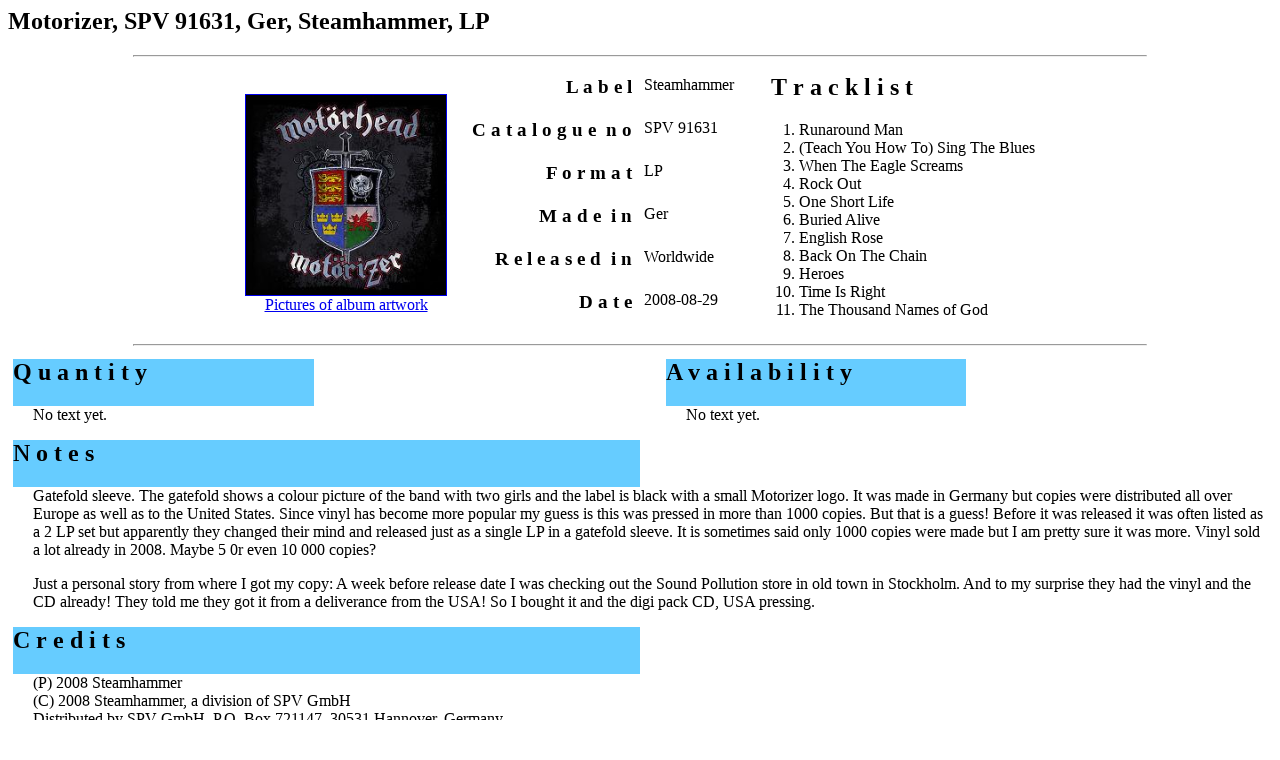

--- FILE ---
content_type: text/html
request_url: https://motorheadoverkill.se/mot/ger_lp.htm
body_size: 1720
content:
<HTML>
<HEAD>
 <TITLE>Motorhead discography</TITLE>
</HEAD>
<BODY>
<H2>
Motorizer, SPV 91631, Ger, Steamhammer, LP
</H2>
<HR WIDTH="80%">
<P>
<CENTER><table border="0" cellpadding="1" cellspacing="0">
<tr><td align="center"><A HREF="lp_ger_pic.htm"> <IMG SRC="p_m/mot_sk.jpg" width="200" height="200"ALT="Motorize" BORDER=1></A>
<br><A HREF="lp_ger_pic.htm">Pictures of album artwork</A></td>
<td width="20" >&nbsp;</td>
<td>
<table border="0" cellpadding="1" cellspacing="0">
<tr><td align="right" valign="top"><span class="h1-wo"><H3>L&nbsp;a&nbsp;b&nbsp;e&nbsp;l&nbsp;&nbsp;</H3></span></td>
				<td valign="top"><span class="t1">Steamhammer</span></td></tr>
<tr><td align="right" valign="top"><span class="h1-wo"><H3>C&nbsp;a&nbsp;t&nbsp;a&nbsp;l&nbsp;o&nbsp;g&nbsp;u&nbsp;e&nbsp;&nbsp;n&nbsp;o&nbsp;&nbsp;</H3></span></td>
				<td valign="top"><span class="t1">SPV 91631</span></td></tr>
<tr><td align="right" valign="top"><span class="h1-wo"><H3>F&nbsp;o&nbsp;r&nbsp;m&nbsp;a&nbsp;t&nbsp;&nbsp;</H3></span></td>
				<td valign="top"><span class="t1">LP</span></td></tr>
<tr><td align="right" valign="top"><span class="h1-wo"><H3>M&nbsp;a&nbsp;d&nbsp;e&nbsp;&nbsp;i&nbsp;n&nbsp;&nbsp;</H3></span></td>
				<td valign="top"><span class="t1">Ger</span></td></tr>
<tr><td align="right" valign="top"><span class="h1-wo"><H3>R&nbsp;e&nbsp;l&nbsp;e&nbsp;a&nbsp;s&nbsp;e&nbsp;d&nbsp;&nbsp;i&nbsp;n&nbsp;&nbsp;</H3></span></td>
				<td valign="top"><span class="t1">Worldwide</span></td></tr>
<tr><td align="right" valign="top"><span class="h1-wo"><H3>D&nbsp;a&nbsp;t&nbsp;e&nbsp;&nbsp;</H3></span></td>
				<td valign="top"><span class="t1">2008-08-29</span></td></tr>
</TABLE>
</td>
<td width="20" >&nbsp;</td>
<td valign="top">
<div id="h1"><H2>&nbsp;&nbsp;T r a c k l i s t</H2></div>

<OL>
<LI>Runaround Man
<LI>(Teach You How To) Sing The Blues
<LI>When The Eagle Screams
<LI>Rock Out
<LI>One Short Life
<LI>Buried Alive
<LI>English Rose
<LI>Back On The Chain
<LI>Heroes
<LI>Time Is Right
<LI>The Thousand Names of God
</OL>

</td>
</tr>
</TABLE></CENTER>
<HR WIDTH="80%">
<table width="100%" border="0" cellpadding="5" cellspacing="0">
			<tr><td>

				<table width="100%" border="0" cellpadding="0" cellspacing="0"><tr>
				<td width="48%" valign="top"><span class="t1">
				<table width="50%" border="0" cellpadding="0" cellspacing="0">
					<tr><td BGCOLOR="#66CCFF"><div id="h1b"><H2>Q u a n t i t y</H2></div></td></tr></table>
					<table border="0" cellpadding="0" cellspacing="0">
					<tr><td width="20" >&nbsp;</td>
					<td><span class="t1">
					No text yet.
					</td></tr></table>
				</td>

				<td width="4%">&nbsp;</td>

				<td width="48%" valign="top"><span class="t1">
				<table width="50%" border="0" cellpadding="0" cellspacing="0">
					<tr><td BGCOLOR="#66CCFF"><div id="h1b"><H2>A v a i l a b i l i t y</H2></div></td></tr></table>
					<table border="0" cellpadding="0" cellspacing="0">
					<tr><td width="20">&nbsp;</td>
					<td><span class="t1">
					No text yet.
					</td></tr></table>
				</td></tr></table>

<p>
				
			<table width="50%" border="0" cellpadding="0" cellspacing="0">
					<tr><td BGCOLOR="#66CCFF"><div id="h1"><H2>N o t e s</H2></div></div></td></tr></table>
				<table width="100%" border="0" cellpadding="0" cellspacing="0">
				<tr><td width="20">&nbsp;</td>
				<td><span class="t1">
				Gatefold sleeve. The gatefold shows a colour picture of the band with two girls 
and the label is black with a small Motorizer logo. It was made in Germany but copies were distributed all over
Europe as well as to the United States. Since vinyl has become more popular my guess is this was pressed in more
than 1000 copies. But that is a guess! Before it was released it was often listed as a 2 LP set but apparently 
they changed their mind
and released just as a single LP in a gatefold sleeve. It is sometimes said only 1000 copies were made but
I am pretty sure it was more. Vinyl sold a lot already in 2008. Maybe 5 0r even 10 000 copies?
<p>
Just a personal story from where I got my copy: A week before release date I was checking out the Sound Pollution
store in old town in Stockholm. And to my surprise they had the vinyl and the CD already! They told me they got it
from a deliverance from the USA! So I bought it and the digi pack CD, USA pressing. 

				</td></tr></table>

<p>
			<table width="50%" border="0" cellpadding="0" cellspacing="0">
					<tr><td BGCOLOR="#66CCFF"><div id="h1"><H2>C r e d i t s</H2></div></div></td></tr></table>
				<table width="100%" border="0" cellpadding="0" cellspacing="0">
				<tr><td width="20">&nbsp;</td>
				<td><span class="t1">
				(P) 2008 Steamhammer<br>
				(C) 2008 Steamhammer, a division of SPV GmbH<br>
				Distributed by SPV GmbH. P.O. Box 721147, 30531 Hannover, Germany<br>
				Made in Germany, SPV 91630 CD Ltd, LC 09002
				
				</td></tr></table>
<p>
			<table width="50%" border="0" cellpadding="0" cellspacing="0">
					<tr><td BGCOLOR="#66CCFF"><div id="h1"><H2>M a t r i x &nbsp; n o</H2></div></div></td></tr></table>
				<table width="100%" border="0" cellpadding="0" cellspacing="0">
				<tr><td width="20">&nbsp;</td>
				<td><span class="t1">
				Side 1: [handwritten] 105025A1FK<br>
				Side 2: [handwritten] 105025B1FK
				</td></tr></table>

			<p>
			<table width="50%" border="0" cellpadding="0" cellspacing="0">
					<tr><td BGCOLOR="#66CCFF"><div id="h1"><H2>S o u r c e s</H2></div></div></td></tr></table>
				<table width="100%" border="0" cellpadding="0" cellspacing="0">
				<tr><td width="20">&nbsp;</td>
				<td><span class="t1">
				Pictures by Paskonov Dmitry.
				</td></tr></table>
<p>
			<table width="50%" border="0" cellpadding="0" cellspacing="0">
					<tr><td BGCOLOR="#66CCFF"><div id="h1"><H2>V a l u e</H2></div></div></td></tr></table>
				<table width="100%" border="0" cellpadding="0" cellspacing="0">
				<tr><td width="20">&nbsp;</td>
				<td><span class="t1">
				EUR 65, September 2011, Ebay<br>
$70, May 2012, Ebay<br>
GBP 36, September 2012, Ebay<br>
EUR 41, March 2013, Ebay<br>
$150, December 2013, Ebay<br>
				</td></tr></table>
			</td></tr></table>

<HR WIDTH="80%">

<CENTER>
<FONT SIZE=2>
<A HREF="mailto:magnus.jo@comhem.se">Contact</A>&nbsp;&nbsp;&nbsp;|&nbsp;&nbsp;
<A HREF="../welcome.htm" TARGET="visa"> Back to main page</A>
</FONT>
</CENTER>
</BODY>
</HTML>